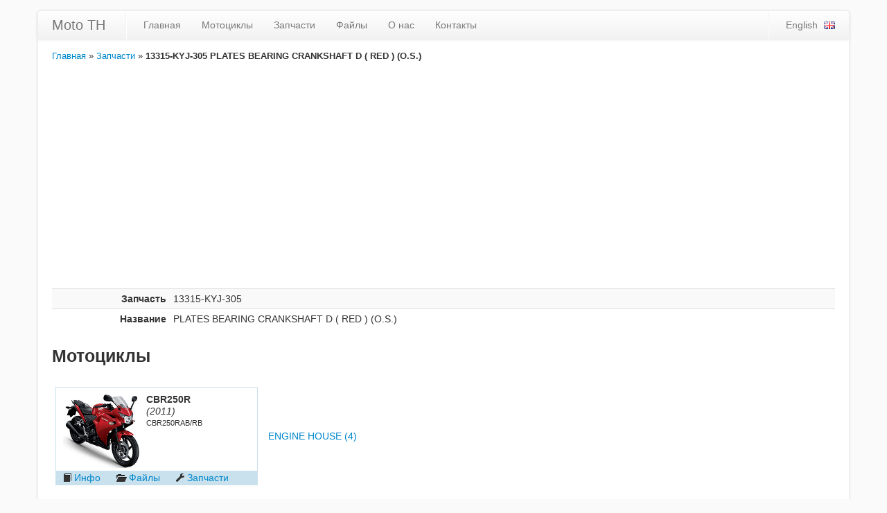

--- FILE ---
content_type: text/html; charset=UTF-8
request_url: https://mototh.com/ru/part/8596/13315-KYJ-305
body_size: 1692
content:

<!DOCTYPE html PUBLIC "-//W3C//DTD XHTML 1.0 Transitional//EN" "http://www.w3.org/TR/xhtml1/DTD/xhtml1-transitional.dtd">
<html xmlns="http://www.w3.org/1999/xhtml" xml:lang="en" lang="en">
<head>
	<meta http-equiv="Content-Type" content="text/html; charset=utf-8" />
	<meta name="language" content="en" />

	<!-- blueprint CSS framework -->
	<link rel="stylesheet" type="text/css" href="/css/screen.css" media="screen, projection" />
	<link rel="stylesheet" type="text/css" href="/css/print.css" media="print" />
	<!--[if lt IE 8]>
	<link rel="stylesheet" type="text/css" href="/css/ie.css" media="screen, projection" />
	<![endif]-->

	<link rel="stylesheet" type="text/css" href="/css/main.css" />
	<link rel="stylesheet" type="text/css" href="/css/form.css" />

	<meta name="viewport" content="width=device-width, initial-scale=1.0" />
<link rel="stylesheet" type="text/css" href="/assets/71500515/css/bootstrap.css" />
<link rel="stylesheet" type="text/css" href="/assets/71500515/css/bootstrap-responsive.css" />
<link rel="stylesheet" type="text/css" href="/assets/71500515/css/yii.css" />
<link rel="stylesheet" type="text/css" href="/css/custom.css?v=1702026384" />
<script type="text/javascript" src="/assets/87bac3f2/jquery.js"></script>
<script type="text/javascript" src="/assets/71500515/js/bootstrap.js"></script>
<title>Moto TH - Запчасть 13315-KYJ-305 PLATES BEARING CRANKSHAFT D ( RED ) (O.S.)</title>

	
	<script async src="https://pagead2.googlesyndication.com/pagead/js/adsbygoogle.js?client=ca-pub-4136695078828985" crossorigin="anonymous"></script>
</head>

<body>

<div class="container" id="page">

	
	<div class="navbar"><div class="navbar-inner"><div class="container"><a href="/" class="brand">Moto TH</a><ul id="yw1" class="nav"><li class="divider-vertical"></li><li><a href="/ru">Главная</a></li><li><a href="/ru/bikes">Мотоциклы</a></li><li><a href="/ru/parts">Запчасти</a></li><li><a href="/ru/files">Файлы</a></li><li><a href="/ru/site/about">О нас</a></li><li><a href="/ru/contact">Контакты</a></li></ul><ul class="pull-right nav" id="yw2"><li class="divider-vertical"></li><li class="lang-en"><a href="/en/part/8596/13315-KYJ-305">English</a></li></ul></div></div></div>
			<div class="breadcrumbs">
<a href="/">Главная</a> &raquo; <a href="/ru/parts">Запчасти</a> &raquo; <span>13315-KYJ-305 PLATES BEARING CRANKSHAFT D ( RED ) (O.S.)</span></div><!-- breadcrumbs -->
	
	<div id="content">
	
<br />

<table class="detail-view table table-striped table-condensed" id="yw0"><tr class="odd"><th>Запчасть</th><td>13315-KYJ-305</td></tr>
<tr class="even"><th>Название</th><td>PLATES BEARING CRANKSHAFT D ( RED ) (O.S.)</td></tr>
</table>
<h3>Мотоциклы</h3>
<table>
	<tr>
		<td width="25%">
			
<div class="view span3">

	<div class="bike-list">
		<a href="/ru/bike/23/Honda+CBR250R+2011"><img src="/thumbnails/bikes/CBR250R (2011).jpg" alt="" /></a>	</div>

	<span class="bike-title">CBR250R</span>

			<br /><span class="bike-year">(2011)</span>
	
			<br /><span class="bike-model">CBR250RAB/RB</span>
	
	
	<div class="bike-links">
		
			<span><i class="icon-book"></i><a href="/ru/bike/23/Honda+CBR250R+2011">Инфо</a></span>
							<span><i class="icon-folder-open"></i><a href="/ru/bike/23/Honda+CBR250R+2011">Файлы</a></span>
							<span><i class="icon-wrench"></i><a href="/ru/parts/23/Honda+CBR250R+2011">Запчасти</a></span>
			</div>

	<div class="clear-both"></div>
</div>

		</td>
		<td>
																				<a href="/ru/parts/23/Honda+CBR250R+2011/1186/ENGINE+HOUSE#4">ENGINE HOUSE (4)</a><br>
																																																																																						</td>
	</tr>
	<tr>
		<td width="25%">
			
<div class="view span3">

	<div class="bike-list">
		<a href="/ru/bike/30/Honda+CRF250LD+2012"><img src="/thumbnails/bikes/CRF250LD (2012).jpg" alt="" /></a>	</div>

	<span class="bike-title">CRF250LD</span>

			<br /><span class="bike-year">(2012)</span>
	
	
	
	<div class="bike-links">
					<span><i class="icon-book"></i><a href="/ru/bike/30/Honda+CRF250LD+2012">Инфо</a></span>
							<span><i class="icon-folder-open"></i><a href="/ru/bike/30/Honda+CRF250LD+2012">Файлы</a></span>
							<span><i class="icon-wrench"></i><a href="/ru/parts/30/Honda+CRF250LD+2012">Запчасти</a></span>
			</div>

	<div class="clear-both"></div>
</div>

		</td>
		<td>
																																																<a href="/ru/parts/30/Honda+CRF250LD+2012/1556/ENGINE+HOUSE#4">ENGINE HOUSE (4)</a><br>
																																																										</td>
	</tr>
	<tr>
		<td width="25%">
			
<div class="view span3">

	<div class="bike-list">
		<a href="/ru/bike/198/Honda+CBR250R+2013"><img src="/thumbnails/bikes/CBR250R (2013).jpg" alt="" /></a>	</div>

	<span class="bike-title">CBR250R</span>

			<br /><span class="bike-year">(2013)</span>
	
			<br /><span class="bike-model">CBR250RAD</span>
	
	
	<div class="bike-links">
					<span><i class="icon-book"></i><a href="/ru/bike/198/Honda+CBR250R+2013">Инфо</a></span>
							<span><i class="icon-folder-open"></i><a href="/ru/bike/198/Honda+CBR250R+2013">Файлы</a></span>
							<span><i class="icon-wrench"></i><a href="/ru/parts/198/Honda+CBR250R+2013">Запчасти</a></span>
			</div>

	<div class="clear-both"></div>
</div>

		</td>
		<td>
																																																																												<a href="/ru/parts/198/Honda+CBR250R+2013/1821/ENGINE+HOUSE#4">ENGINE HOUSE (4)</a><br>
																														</td>
	</tr>
	<tr>
		<td width="25%">
			
<div class="view span3">

	<div class="bike-list">
		<a href="/ru/bike/34/Honda+CRF250+2013"><img src="/thumbnails/bikes/CRF250 (2013).jpg" alt="" /></a>	</div>

	<span class="bike-title">CRF250</span>

			<br /><span class="bike-year">(2013)</span>
	
			<br /><span class="bike-model">CRF250ME</span>
	
	
	<div class="bike-links">
					<span><i class="icon-book"></i><a href="/ru/bike/34/Honda+CRF250+2013">Инфо</a></span>
							<span><i class="icon-folder-open"></i><a href="/ru/bike/34/Honda+CRF250+2013">Файлы</a></span>
							<span><i class="icon-wrench"></i><a href="/ru/parts/34/Honda+CRF250+2013">Запчасти</a></span>
			</div>

	<div class="clear-both"></div>
</div>

		</td>
		<td>
																																																																																										<a href="/ru/parts/34/Honda+CRF250+2013/1887/ENGINE+HOUSE#4">ENGINE HOUSE (4)</a><br>
																</td>
	</tr>
</table></div><!-- content -->

	<div class="clear"></div>

	<div id="footer">
		Copyright &copy; 2026 by Moto TH<br/>
		All Rights Reserved.<br/>
	</div><!-- footer -->

</div><!-- page -->

<script type="text/javascript">
/*<![CDATA[*/
jQuery(function($) {
jQuery('body').tooltip({'selector':'a\x5Brel\x3Dtooltip\x5D'});
jQuery('body').popover({'selector':'a\x5Brel\x3Dpopover\x5D'});
});
/*]]>*/
</script>
<script defer src="https://static.cloudflareinsights.com/beacon.min.js/vcd15cbe7772f49c399c6a5babf22c1241717689176015" integrity="sha512-ZpsOmlRQV6y907TI0dKBHq9Md29nnaEIPlkf84rnaERnq6zvWvPUqr2ft8M1aS28oN72PdrCzSjY4U6VaAw1EQ==" data-cf-beacon='{"version":"2024.11.0","token":"1ac77ebfed974900a9a7d3e363b5c00a","r":1,"server_timing":{"name":{"cfCacheStatus":true,"cfEdge":true,"cfExtPri":true,"cfL4":true,"cfOrigin":true,"cfSpeedBrain":true},"location_startswith":null}}' crossorigin="anonymous"></script>
</body>
</html>


--- FILE ---
content_type: text/html; charset=utf-8
request_url: https://www.google.com/recaptcha/api2/aframe
body_size: 267
content:
<!DOCTYPE HTML><html><head><meta http-equiv="content-type" content="text/html; charset=UTF-8"></head><body><script nonce="sisBxJIQoddv0FQOG355nQ">/** Anti-fraud and anti-abuse applications only. See google.com/recaptcha */ try{var clients={'sodar':'https://pagead2.googlesyndication.com/pagead/sodar?'};window.addEventListener("message",function(a){try{if(a.source===window.parent){var b=JSON.parse(a.data);var c=clients[b['id']];if(c){var d=document.createElement('img');d.src=c+b['params']+'&rc='+(localStorage.getItem("rc::a")?sessionStorage.getItem("rc::b"):"");window.document.body.appendChild(d);sessionStorage.setItem("rc::e",parseInt(sessionStorage.getItem("rc::e")||0)+1);localStorage.setItem("rc::h",'1768552637967');}}}catch(b){}});window.parent.postMessage("_grecaptcha_ready", "*");}catch(b){}</script></body></html>

--- FILE ---
content_type: text/css
request_url: https://mototh.com/css/custom.css?v=1702026384
body_size: 1010
content:
body {
	background-color: #fafafa;
}

form {
	margin: 0;
}

#page {
	margin-top: 15px;
	margin-bottom: 15px;
	border: 1px solid #eee;
	-webkit-border-radius: 4px;
	-moz-border-radius: 4px;
	border-radius: 5px;
	filter: progid:DXImageTransform.Microsoft.gradient(startColorstr='#ffffffff', endColorstr='#fff2f2f2', GradientType=0);
	-webkit-box-shadow: 0 1px 4px rgba(0, 0, 0, 0.065);
	-moz-box-shadow: 0 1px 4px rgba(0, 0, 0, 0.065);
	box-shadow: 0 1px 4px rgba(0, 0, 0, 0.065);
}

.navbar-inner {
	border: 1px solid #eee;
	-webkit-border-bottom-left-radius: 0;
	-moz-border-bottom-left-radius: 0;
	border-bottom-left-radius: 0;
	-webkit-border-bottom-right-radius: 0;
	-moz-border-bottom-right-radius: 0;
	border-bottom-right-radius: 0;
}

.navbar {
	margin: -1px;
	padding-bottom: 10px;
}

.lang-en {
	padding-right: 10px;
	background: url('/images/en.png') no-repeat right center;
}

.lang-ru {
	padding-right: 10px;
	background: url('/images/ru.png') no-repeat right center;
}

#content {
	padding: 0 20px;
}

#footer {
	clear: both;
	margin: 10px 20px 0 20px;
}

.list-view {
	padding: 0;
}

div.grid-view {
	padding-top: 0;
}

.pagination {
	clear: both;
	padding-top: 10px;
}

.table-parts {
	width: 100%;
}

.table-parts tr {
	cursor: pointer;
}

.table-parts td {
	font-size: 0.8em;
	line-height: 1.2em;
}

.table tfoot {
	background-color: #eee;
	font-style: normal;
}

button[class*="span"] {
	float: none;
	margin-left: 0;
}

input, textarea.narrow {
	width: 350px;
}

textarea {
	width: 650px;
}

input.part-input {
	width: 10px;
	font-size: 0.9em;
	padding: 0 2px;
}

input.cart-input {
	width: 50px;
	margin: 0;
}

select.cart-input {
	width: 90px;
	margin: 0;
}

.clear-both {
	clear: both;
}

div.bike-list {
	float: left;
	margin: 0 10px 0 0;
	min-height: 110px;
}

.bike-title {
	line-height: 1em;
	font-weight: bold;
}

.bike-year {
	font-style: italic;
}

.bike-model, .bike-code {
	font-size: 0.8em;
	line-height: 1.4em;
}

div.bike-links {
	clear: left;
	display: block;
	background-color: #C9E0ED;
	margin: -10px;
}

div.bike-links span {
	margin: 0 9px;
}

div.bike-links i {
	margin-right: 3px;
}

.bike-color {
	border: 1px solid #C9E0ED;
}

.bike-color span {
	display: block;
	padding: 5px;
	background-color: #C9E0ED;
}

#overlay {
	z-index: 1000;
	position: absolute;
	top: 0;
	bottom: 0;
	left: 0;
	width: 100%;
	background-color: rgba(0,0,0,0.45);
	display: none;
}

#item {
	z-index: 10001;
	position: absolute;
	top: 150px;
	left: 150px;
	width: 850px;
	background-color: rgba(255,255,255,1);
	display: none;
}

#item table {
	margin: 0;
}

.item-add {
	width: 90px;
}

.item-cancel {
	float: right;
	margin: 9px;
	width: 90px;
}

textarea.spec {
	height: 300px;
}

.brands {
	text-align: center;
	margin-top: 15px;
}

#number-search {
	height: 60px;
	padding: 10px 0;
	border-top: 1px solid #eee;
	border-bottom: 1px solid #eee;
	margin-bottom: 10px;
}

#number-search label, #number-search input, #number-search a {
	float: left;
}

#number-search input, #number-search a {
	margin-left: 15px;
}

#number-search label {
	font-weight: bold;
	padding-top: 5px;
}

#number-search input {
	width: 150px;
}

#number-search div {
	clear: both;
	font-style: italic;
}

#about_content {
	float: left;
	margin-right: 330px;
}

#contact-form #yw0 {
	float: left;
}

#contact-form #yw0_button {
	padding-top: 15px;
	float: left;
}

#contact-form .hint ,
#ContactForm_verifyCode_em_ , 
#ContactForm_verifyCode {
	clear: left;
	float: left;
}

#vk_groups {
	float: left;
	margin-left: -300px;
}

#accessory-images, #accessory-info, #accessory-price {
	float: left;
	padding-right: 30px;
}

#accessory-images {
	width: 210px;
}

#accessory-images img {
	float: left;
	padding: 5px 5px 0px 0px;
}

.accessory-view {
	width: 400px;
}

.accessory-view th {
	width: 120px;
}

.image-edit {
	float: left;
	padding-right: 20px;
}


h4.index {
	border-top: 1px solid #C9E0ED;
	padding-top: 20px;
}

.list-view .sorter {
	font-weight: bold;
	margin-top: -2.5em;
	line-height: 2.5em;
}

@media (max-width: 767px) {
.form-search input, .form-search select, .form-search button {
	margin-bottom: 15px;
}
.list-view .sorter {
	margin-top: 1em !important;
	line-height: 1em !important;
}
}

.list-view .sorter {
	font-weight: bold;
	margin-top: -2.5em;
	line-height: 2.5em;
}

#pdf-controls {
	text-align: center;
}

#pdf-controls > span {
	padding-left: 10px;
	padding-right: 10px;
}

#pdf-controls > a {
	float: right;
}

#pdf-canvas {
	clear: both;
	margin-top: 10px;
}